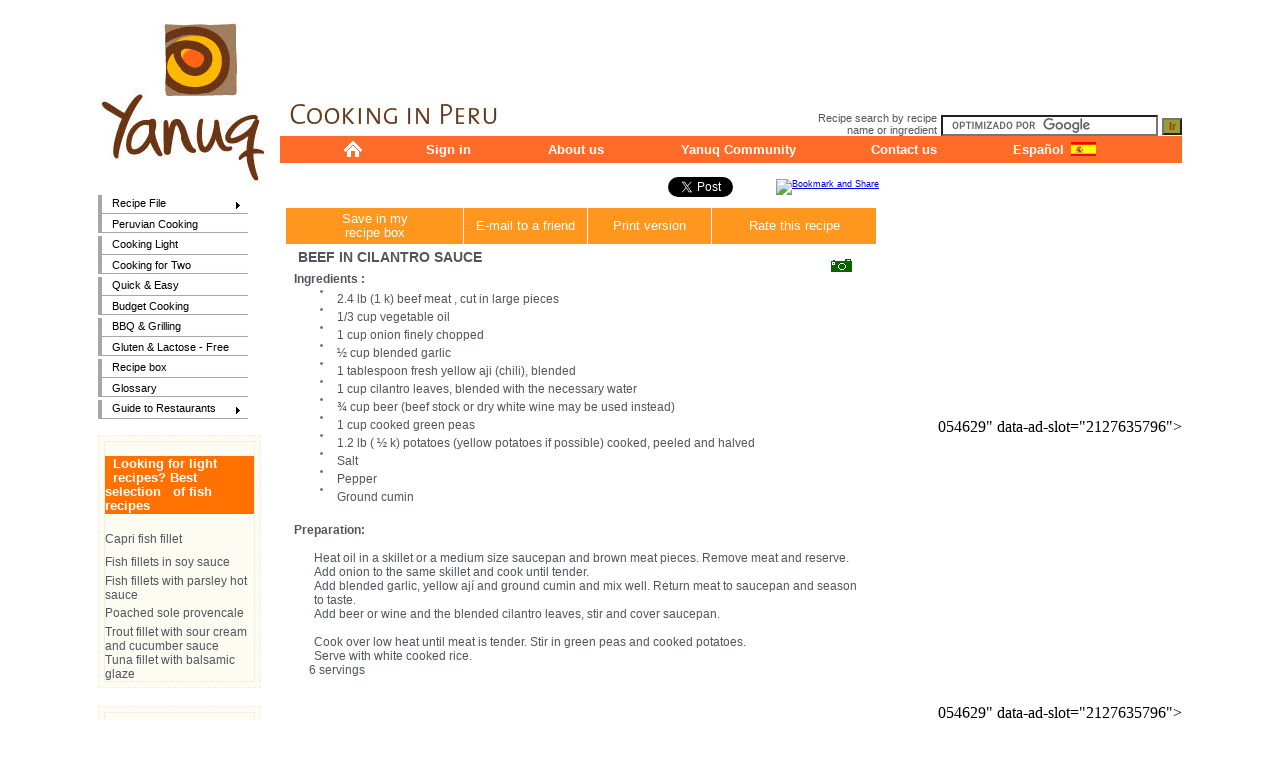

--- FILE ---
content_type: text/html
request_url: https://yanuq.com/english/recipe.asp?idreceta=1768
body_size: 6638
content:
<!DOCTYPE HTML PUBLIC "-//W3C//DTD HTML 4.01 Transitional//EN"
"http://www.w3.org/TR/html4/loose.dtd">
<html>
<head>
<title>BEEF IN CILANTRO SAUCE</title>
<link href="../css/test02-1.css" rel="stylesheet" type="text/css" />
<meta http-equiv="Content-Type" content="text/html; charset=iso-8859-1">
 <script language="JavaScript" type="text/JavaScript">
<!--
function MandarCookie(Nombre,Valor)
	{
	var buscamos=Nombre + "=";
	var ValorAnt="";
	if(document.cookie.length>0)
		{
			var i=document.cookie.indexOf(buscamos);
			if(i!=-1)
				{
				i+=buscamos.length;
				j=document.cookie.indexOf(";",i);
				if(j==-1) j=document.cookie.length;
				ValorAnt=document.cookie.substring(i,j);
				}
		}
	var dia=new Date();
	dia.setDate(dia.getDate()+365);
	if(ValorAnt=='')
	{
	Valor="'" + 1768 + "'" ;
	}
	else
	{
	Valor="'" + 1768 + "'," + ValorAnt;
	}
	alert('The recipe is in your box');
	document.cookie = Nombre + "=" + Valor + "; expires=" + dia.toGMTString() + ";" 
	}
	
	function LeerCookie(Nombre)
	{
	var buscamos=Nombre + "=";
	if(document.cookie.length>0)
		{
			var i=document.cookie.indexOf(buscamos);
			if(i!=-1)
				{
				i+=buscamos.length;
				j=document.cookie.indexOf(";",i);
				if(j==-1) j=document.cookie.length;
				document.form1.idreceta.value=document.cookie.substring(i,j);
				document.form1.action="recipesbox.asp";
				document.form1.method="post"
				document.form1.submit();
				}
		}
	}
	function frmsubmitpagina(i1){
		document.form1.intpagenum.value=i1;
		document.form1.action=("recipe.asp");
		document.form1.submit();
	}	
function popUp1(URL) {
day = new Date();
id = day.getTime();
eval("page" + id + " = window.open(URL, '" + id + "', 'toolbar=0,scrollbars=0,location=0,statusbar=0,menubar=0,resizable=1,width=400,height=420,left = 250,top = 100');");
}

function popUp(URL) {
day = new Date();
id = day.getTime();
eval("page" + id + " = window.open(URL, '" + id + "', 'toolbar=0,scrollbars=0,location=0,statusbar=0,menubar=0,resizable=1,width=500,height=400,left = 250,top = 100');");
}

//-->
 </script>
<script src="../jqmenu/jquery-1.4.min.js"></script> 
<script src="../jqmenu/hover.js"></script> 
<script src="../jqmenu/superfish.js"></script> 

<link rel="stylesheet" media="screen" href="../jqmenu/lib.css" /> 
<link rel="stylesheet" media="screen" href="../jqmenu/vertical.css" /> 


<script> 

$(document).ready(function(){ 
	$("ul.sf-menu").superfish({ 
		 animation: {height:'show'}   
		//, delay:     10000               
	}); 
	 
}); 

</script>

<body  >
<table width="1003" height="1" border="0" align="center" cellpadding="0" cellspacing="0">
  <tr>
    <td width="182" rowspan="4" valign="top"><table width="182" height="1" border="0" cellpadding="0" cellspacing="0">
      <tr>
        <td width="182"><a href="index.htm"><img src="../images/pag-nueva/logo.jpg" alt="" width="173" height="193" border="0"></a></td>
      </tr>
      <tr>
        <td height="1" bgcolor="#FFFFFF" class="menupro"><div class="sampleTabContent" id="sample3" style="min-width: 0px;">
          <ul class="sf-menu sf-vertical sf-js-enabled sf-shadow" id="sample-menu-3">
            <li class="submenu-grande" > <a href="#" class="sf-with-ul txt_links">Recipe File<span class="sf-sub-indicator"> &raquo;</span></a>
              <ul style="display: none; visibility: hidden;" >
                <li class="submenu-grande"> <a href="/english/recipesperuvian.asp" class="txt_links" >Peruvian Cooking</a></li>
                <li class="submenu-grande"> <a href="#" class="sf-with-ul txt_links">Spirits and Beverages<span class="sf-sub-indicator"> &raquo;</span></a>
                  <ul style="display: none; visibility: hidden;">
                    <li><a href="/english/recipesfile.asp?codigo=1" class="txt_links">Alcoholics</a></li>
                    <li><a href="/english/recipesfile.asp?codigo=2" class="txt_links">Non Alcoholics</a></li>
                  </ul>
                </li >
                <li class="  submenu-grande "> <a href="#" class="sf-with-ul txt_links">Appetizers and Sandwiches<span class="sf-sub-indicator"> &raquo;</span></a>
                  <ul style="display: none; visibility: hidden;">
                    <li   ><a href="/english/recipesfile.asp?codigo=4" class="txt_links">Cold Appetizers</a></li>
                    <li><a href="/english/recipesfile.asp?codigo=5" class="txt_links">Warm Appetizers</a></li>
                    <li><a href="/english/recipesfile.asp?codigo=39" class="txt_links">Cold Sandwiches</a></li>
                    <li><a href="/english/recipesfile.asp?codigo=40" class="txt_links">Warm Sandwiches</a></li>
                  </ul>
                </li>
                <li class="submenu-grande"> <a href="/english/recipesfile.asp?codigo=35" class="txt_links" >Soups</a></li>
                <li  class="  submenu-grande"> <a href="#" class="sf-with-ul txt_links">Meat and Poultry<span class="sf-sub-indicator"> &raquo;</span></a>
                  <ul style="display: none; visibility: hidden;">
                    <li class=" "><a href="/english/recipesfile.asp?codigo=6" class="txt_links">Beef </a></li>
                    <li><a href="/english/recipesfile.asp?codigo=7" class="txt_links">Pork</a></li>
                    <li><a href="/english/recipesfile.asp?codigo=8" class="txt_links">Poultry</a></li>
                    <li><a href="/english/recipesfile.asp?codigo=9" class="txt_links">Others</a></li>
                  </ul>
                </li>
                <li class="  submenu-grande"> <a href="#ab" class="sf-with-ul txt_links">Fish and Seafood<span class="sf-sub-indicator"> &raquo;</span></a>
                  <ul style="display: none; visibility: hidden;">
                    <li class=" "><a href="/english/recipesfile.asp?codigo=10" class="txt_links">Cold </a></li>
                    <li><a href="/english/recipesfile.asp?codigo=11" class="txt_links">Warm</a></li>
                  </ul>
                </li>
                <li   class="  submenu-grande"> <a href="#" class="sf-with-ul txt_links">Salads and Dressings<span class="sf-sub-indicator"> &raquo;</span></a>
                  <ul style="display: none; visibility: hidden;">
                    <li class=" "><a href="/english/recipesfile.asp?codigo=36" class="txt_links">Salads </a></li>
                    <li><a href="/english/recipesfile.asp?codigo=41" class="txt_links">Dressings</a></li>
                  </ul>
                </li>
                <li class="submenu-grande"> <a href="/english/recipesfile.asp?codigo=37" class="txt_links" >Vegetables, Grains</a></li>
                <li class="submenu-grande"> <a href="/english/recipesfile.asp?codigo=37" class="txt_links" >Tubers and Eggs</a></li>
                <li class="submenu-grande"> <a href="/english/recipesfile.asp?codigo=15" class="txt_links" >Pies, Souffles, Mousses and Others</a></li>
                <li class="submenu-grande"> <a href="/english/recipesfile.asp?codigo=38" class="txt_links" >Pastas, Crepes and Pizzas</a></li>
                <li class="  submenu-grande"  > <a href="#" class="sf-with-ul txt_links">Rice<span class="sf-sub-indicator"> &raquo;</span></a>
                  <ul style="display: none; visibility: hidden;">
                    <li class=" "><a href="/english/recipesfile.asp?codigo=16" class="txt_links">Rice </a></li>
                    <li><a href="/english/recipesfile.asp?codigo=17" class="txt_links">Rissotos</a></li>
                  </ul>
                </li>
                <li class="  submenu-grande"> <a href="#ab" class="sf-with-ul txt_links">Desserts and Bakery<span class="sf-sub-indicator"> &raquo;</span></a>
                  <ul style="display: none; visibility: hidden;">
                    <li class=" "><a href="/english/recipesfile.asp?codigo=26" class="txt_links">Desserts </a></li>
                    <li><a href="/english/recipesfile.asp?codigo=27" class="txt_links">Cookies</a></li>
                    <li><a href="/english/recipesfile.asp?codigo=28" class="txt_links">Cakes</a></li>
                    <li><a href="/english/recipesfile.asp?codigo=29" class="txt_links">Ice Cream</a></li>
                    <li><a href="/english/recipesfile.asp?codigo=30" class="txt_links">Sweets</a></li>
                    <li><a href="/english/recipesfile.asp?codigo=31" class="txt_links">Bread</a></li>
                    <li><a href="/english/recipesjellies.asp" class="txt_links">Jellies and Marmalades</a></li>
                  </ul>
                </li>
                <li class="  submenu-grande"> <a href="#" class="sf-with-ul txt_links">Sauces<span class="sf-sub-indicator"> &raquo;</span></a>
                  <ul style="display: none; visibility: hidden;">
                    <li class=" "><a href="/english/recipesfile.asp?codigo=32" class="txt_links">Savory</a></li>
                    <li><a href="/english/recipesfile.asp?codigo=34" class="txt_links">Sweet</a></li>
                  </ul>
                </li>
              </ul>
            </li>
            <li> <a href="/english/recipesperuvian.asp" class="txt_links" >Peruvian Cooking</a></li>
            <li> <a href="/english/recipeslight.asp" class="txt_links">Cooking Light</a></li>
            <li> <a href="/english/recipestwo.htm" class="txt_links">Cooking for Two</a></li>
            <li> <a href="/english/recipesquick.asp" class="txt_links">Quick & Easy</a></li>
            <li> <a href="/english/recipesbudget.asp" class="txt_links">Budget Cooking</a></li>
            <li> <a href="/english/recipesbbq.htm" class="txt_links">BBQ & Grilling</a></li>
            <li> <a href="/english/recipesgluten.html" class="txt_links">Gluten & Lactose - Free</a></li>
            <li> <a href="/english/recipesbox.asp" class="txt_links">Recipe box</a></li>
            <li> <a href="/english/glossary.asp" class="txt_links">Glossary</a></li>
            <li> <IZ/></li>
            <li class=" "> <a href="#" class="sf-with-ul txt_links">Guide to Restaurants<span class="sf-sub-indicator"> &raquo;</span></a>
              <ul style="display: none; visibility: hidden;">
                <li class=" "> <a href="#ab" class="sf-with-ul txt_links" >Peruvian Cooking<span class="sf-sub-indicator"> &raquo;</span></a>
                  <ul style="display: none; visibility: hidden;">
                    <li><a href="/english/guide_gourmet10.htm" class="txt_links">Lima</a></li>
                    <li><a href="/english/guide_gourmet30.htm#ancash" class="txt_links">Ancash</a></li>
                    <li><a href="/english/guide_gourmet30.htm#arequipa" class="txt_links">Arequipa</a></li>
                    <li><a href="/english/guide_gourmet30.htm#cajamarca" class="txt_links">Cajamarca</a></li>
                    <li><a href="/english/guide_gourmet30.htm#cusco" class="txt_links">Cusco</a></li>
                    <li><a href="/english/guide_gourmet30.htm#ica" class="txt_links">Ica</a></li>
                    <li><a href="/english/guide_gourmet30.htm#junin" class="txt_links">Jun&iacute;n</a></li>
                    <li><a href="/english/guide_gourmet30.htm#lalibertad" class="txt_links">La Libertad</a></li>
                    <li><a href="/english/guide_gourmet30.htm#lambayeque" class="txt_links">Lambayeque</a></li>
                    <li><a href="/english/guide_gourmet30.htm#loreto" class="txt_links">Loreto</a></li>
                    <li><a href="/english/guide_gourmet30.htm#piura" class="txt_links">Piura</a></li>
                    <li><a href="/english/guide_gourmet30.htm#puno" class="txt_links">Puno</a></li>
                    <li><a href="/english/guide_gourmet30.htm#sanmartin" class="txt_links">San Mart&iacute;n</a></li>
                    <li><a href="/english/guide_gourmet30.htm#tacna" class="txt_links">Tacna</a></li>
                    <li><a href="/english/guide_gourmet30.htm#tumbes" class="txt_links">Tumbes</a></li>
                  </ul>
                </li>
                <li class=" "> <a href="#ab" class="sf-with-ul txt_links" >Food by countries<span class="sf-sub-indicator"> &raquo;</span></a>
                  <ul style="display: none; visibility: hidden;">
                    <li><a href="/english/guide_gourmet.htm#argentina" class="txt_links">Argentina</a></li>
                    <li><a href="/english/guide_gourmet.htm#espana" class="txt_links">Spanish</a></li>
                    <li><a href="/english/guide_gourmet.htm#italiana" class="txt_links">Italian</a></li>
                    <li><a href="/english/guide_gourmet.htm#mexicana" class="txt_links">Mexican</a></li>
                    <li><a href="/english/guide_gourmet.htm#oriental" class="txt_links">Oriental</a></li>
                    <li><a href="/english/guide_gourmet.htm#suiza" class="txt_links">Swiss</a></li>
                  </ul>
                </li>
                <li> <a href="/english/guide_gourmet13.htm" class="txt_links">Coffee Shops / Restaurants / Tapas</a></li>
                <li> <a href="/english/guide_gourmet3.htm" class="txt_links">International Cuisine</a></li>
                <li> <a href="/english/guide_gourmet17.htm" class="txt_links">Grilled Food / Grilled Chicken</a></li>
                <li> <a href="/english/guide_gourmet7.htm" class="txt_links">Seadfood Cuisine</a></li>
                <li> <a href="/english/guide.htm" class="txt_links">Peruvian Restaurants abroad</a></li>
              </ul>
            </li>
          </ul>
        </div></td>
      </tr>
      <tr valign="top">
        <td height="55" bgcolor="#FFFFFF"><table width="160" height="1"  border="1" align="left" cellpadding="0" cellspacing="0" bordercolor="#E7E3D6" class="divmarcoindex-cuadro-lateral">
          <tr>
            <td height="1" valign="top"><table width="100%" height="1" border="0" align="center" cellpadding="0" cellspacing="0">
              <tr>
                <td height="1" valign="top"><table width="100%" border="0" cellspacing="0" cellpadding="0">
                  <tr>
                    <td>&nbsp;</td>
                  </tr>
                  <tr>
                    <td height="58" bgcolor="#FF7101" class="TextoIndexBlancoArial">&nbsp;&nbsp;<span class="TextoIndexBlancoverdana"><strong>Looking for light &nbsp;&nbsp;recipes? Best selection  &nbsp;&nbsp;of fish recipes</strong></span></td>
                  </tr>
                  <tr>
                    <td>&nbsp;</td>
                  </tr>
                  <tr>
                    <td height="23" align="left" class="TextoArial"><a href="/english/recipe.asp?idreceta=1518" class="TextoArial">Capri fish fillet</a></td>
                  </tr>
                  <tr>
                    <td height="23" align="left" class="TextoIndex"><a href="/english/recipe.asp?idreceta=457" class="TextoArial">Fish fillets in soy sauce</a></td>
                  </tr>
                  <tr>
                    <td height="23" align="left" class="TextoIndex"><a href="/english/recipe.asp?idreceta=451" class="TextoArial">Fish fillets with parsley hot sauce</a></td>
                  </tr>
                  <tr>
                    <td height="23" align="left" class="TextoIndex"><a href="/english/recipe.asp?idreceta=454" class="TextoArial">Poached sole provencale</a></td>
                  </tr>
                  <tr>
                    <td height="23" align="left" class="TextoArial"><a href="/english/recipe.asp?idreceta=446" class="TextoArial">Trout fillet with sour cream and cucumber sauce</a></td>
                  </tr>
                  <tr>
                    <td height="23" align="left" class="TextoArial"><a href="/english/recipe.asp?idreceta=771" class="TextoArial">Tuna fillet with balsamic glaze</a></td>
                  </tr>
                </table></td>
              </tr>
            </table></td>
          </tr>
        </table></td>
      </tr>
      <tr valign="top">
        <td>&nbsp;</td>
      </tr>
      <tr valign="top">
        <td><table width="160" height="1"  border="1" align="left" cellpadding="0" cellspacing="0" bordercolor="#E7E3D6" class="divmarcoindex-cuadro-lateral">
          <tr>
            <td height="1" valign="top"><table width="100%" height="1" border="0" align="center" cellpadding="0" cellspacing="0">
              <tr>
                <td height="1" valign="top"><table width="100%" border="0" cellspacing="0" cellpadding="0">
                  <tr>
                    <td>&nbsp;</td>
                  </tr>
                  <tr>
                    <td height="26" bgcolor="#016100" class="TextoIndexBlancoArial">&nbsp;&nbsp;<strong>Most shared</strong></td>
                  </tr>
                  <tr>
                    <td>&nbsp;</td>
                  </tr>
                  <tr>
                    <td height="23" align="left" class="TextoArial"><a href="/english/recipe.asp?idreceta=1452" class="TextoArial">Potato and Cheddar Cream Mold</a></td>
                  </tr>
                  <tr>
                    <td height="23" align="left" class="TextoIndex"><a href="/english/recipe.asp?idreceta=354" class="TextoArial">Apple crunch</a></td>
                  </tr>
                  <tr>
                    <td height="23" align="left" class="TextoIndex"><a href="/english/recipe.asp?idreceta=247" class="TextoArial">Acorn Squash Stew</a></td>
                  </tr>
                  <tr>
                    <td height="23" align="left" class="TextoArial"><a href="/english/recipe.asp?idreceta=198" class="TextoArial">Molded Rice with Meat Filling</a></td>
                  </tr>
                  <tr>
                    <td height="23" align="left" class="TextoArial"><a href="/english/recipe.asp?idreceta=503" class="TextoArial">Beef Heart Anticuchos</a></td>
                  </tr>
                  <tr>
                    <td height="23" align="left" class="TextoArial"><a href="/english/recipe.asp?idreceta=702" class="TextoArial">Green Tamales 2</a></td>
                  </tr>
                  <tr>
                    <td height="23" align="left" class="TextoArial"><a href="/english/recipe.asp?idreceta=826" class="TextoArial">Butter and Sugar Cookies</a></td>
                  </tr>
                  <tr>
                    <td height="23" align="left" class="TextoArial"><a href="/english/recipe.asp?idreceta=378" class="TextoArial">Purple Corn Pudding</a></td>
                  </tr>
                </table></td>
              </tr>
            </table></td>
          </tr>
        </table></td>
      </tr>
      <tr valign="top">
        <td></td>
      </tr>
    </table></td>
    <td colspan="2"><table width="100%" height="80"  border="0" cellpadding="0" cellspacing="0">
      <tr>
        <td align="center" valign="top"><script async src="//pagead2.googlesyndication.com/pagead/js/adsbygoogle.js"></script>
<!-- 728x90 :: Banner superior Yanuq -->
<ins class="adsbygoogle"
     style="display:inline-block;width:728px;height:90px"
     data-ad-client="ca-pub-8232230300054629"
     data-ad-slot="7057362998"></ins>
<script>
(adsbygoogle = window.adsbygoogle || []).push({});
</script></td>
      </tr>
    </table></td>
  </tr>
  <tr>
    <td colspan="2"><table width="100%" height="60"  border="0" cellpadding="0" cellspacing="0">
      <tr>
        <td><table width="100%" border="0" cellspacing="0" cellpadding="0" height="1">
          <tr>
            <td width="47%" height="1" valign="top"><img src="images/pag-new/cookingperu1.jpg" alt="" width="290" height="46"></td>
            <td width="53%" valign="bottom"><table  border="0" align="right" cellpadding="0" cellspacing="0">
              <tr>
                <td valign="bottom"><div align="right"><span class="TextoIndex">Recipe search by recipe<br>
                  name or ingredient</span></div></td>
                <td>&nbsp;</td>
                <td valign="bottom"><form action="/busqueda.htm" id="cse-search-box" style="padding:0;margin:0">
                <input type="hidden" name="cx" value="partner-pub-8232230300054629:1333730195" />
    <input type="hidden" name="cof" value="FORID:10" />
    <input type="hidden" name="ie" value="UTF-8" />
    <input type="text" name="q" size="25" />
    <input type="submit" name="sa" class="boton" value="Ir"/>
 <script type="text/javascript" src="https://www.google.com.pe/coop/cse/brand?form=cse-search-box&amp;lang=es"></script>
                  </form></td>
              </tr>
            </table></td>
          </tr>
          <tr>
            <td height="1" colspan="2" bgcolor="#ff6c29"><div align="right">
              <table width="100%"  border="0" align="left" cellpadding="0" cellspacing="0">
                <tr>
                  <td width="197" align="center"><a href="index.htm"><img src="../images/casita.gif" alt="" width="18" height="16" border="0"/></a></td>
                  <td width="157" height="27"><a href="signin.htm" class="Cabecera">Sign in</a></td>
                  <td width="169"><a href="aboutus.htm" class="Cabecera">About us</a></td>
                  <td width="234"><a href="paypal.html" class="Cabecera">Yanuq Community</a></td>
                  <td width="177"><a href="contactus.asp" class="Cabecera">Contact us</a></td>
                  <td width="60"><a href="../index.htm" class="Cabecera">Espa&ntilde;ol</a></td>
                  <td width="143"><a href="../index.htm"><img src="../images/compras/espana.jpg" alt="" width="25" height="14" border="0"/></a></td>
                </tr>
              </table>
            </div></td>
          </tr>
        </table></td>
      </tr>
    </table></td>
  </tr>
  <tr>
    <td width="521" valign="top" class="PiePagina"><table width="100%" border="0" cellspacing="0" cellpadding="0">
      <tr>
        <td align="center"><span class="TextoIndex"><img src="../images/transparente.gif"  width="73" height="10"></span></td>
      </tr>
      <tr>
        <td align="right"><table border="0">
          <tr>
            <td width="308" align="right"><iframe src="https://www.facebook.com/plugins/like.php?app_id=267074323319431&amp;href=http%3A%2F%2Fwww.yanuq.com%2Frecipe.asp%3Fidreceta%3D1768&amp;send=false&amp;layout=button_count&amp;width=250&amp;show_faces=false&amp;action=like&amp;colorscheme=light&amp;font=arial&amp;height=21" scrolling="no" frameborder="0" style="border:none; overflow:hidden; width:100px; height:21px;" allowTransparency="true"></iframe>
              <a href="https://twitter.com/share" class="twitter-share-button" data-count="horizontal" data-via="CocinaenelPeru" data-lang="es">Tweet</a>
              <script type="text/javascript" src="https://platform.twitter.com/widgets.js"></script></td>
            <td width="142" align="right"><a href="http://www.addthis.com/bookmark.php?v=250&amp;pub=xa-4a80797f07f0fab5" onMouseOver="return addthis_open(this, '', '[URL]', '[TITLE]')" onMouseOut="addthis_close()" onClick="return addthis_sendto()"><img src="https://s7.addthis.com/static/btn/lg-share-en.gif" width="125" height="16" alt="Bookmark and Share" style="border:0"/></a></a>
              <script type="text/javascript" src="https://s7.addthis.com/js/250/addthis_widget.js?pub=xa-4a817e1e45c935cc"></script></td>
          </tr>
        </table>
          <table border="0" cellspacing="0" cellpadding="0" align="center" width="97%" class="divmarcobuscador">
            <tr valign="top">
              <td height="1"><table bordercolor="#8B4513" border="0" cellspacing="0" cellpadding="0" width="100%">
                <tr>
                  <td height="1" colspan="2" valign="top"><table width="100%" border="0" cellspacing="1" cellpadding="0">
                    <tr>
                      <td width="30%" height="36" align="center" bgcolor="#ff961e" class="TextoIndexBlancoArial"><a href="javascript:MandarCookie('idReceta',0)" class="TextoIndexBlancoArial">Save in my<br>
                        recipe box</a></td>
                      <td width="21%" align="center" bgcolor="#ff961e" class="TextoIndexBlancoArial"><a href="sendfriend.asp?idreceta=1768" class="TextoIndexBlancoArial">E-mail to a friend</a></td>
                      <td width="21%" align="center" bgcolor="#ff961e" class="TextoIndexBlancoArial"><a href="imprimir-1.asp?idreceta=1768" class="TextoIndexBlancoArial">Print version</a></td>
                      <td width="28%" align="center" bgcolor="#ff961e" class="TextoIndexBlancoArial"><a href="reciperate.asp?idreceta=1768" class="TextoIndexBlancoArial">Rate this recipe</a></td>
                    </tr>
                  </table>
                    <table width="99%" border="0" cellspacing="0" cellpadding="0">
                      <tr>
                        <td height="1"><table width="99%" border="0" cellspacing="0" cellpadding="0" height="1">
                          <tr>
                            <td width="0%" height="1">&nbsp;</td>
                            <td width="2%" height="1">&nbsp;</td>
                            <td width="92%" height="1"><b><span class="TextoArialG">BEEF IN CILANTRO SAUCE</span></b> &nbsp; <span class="TextoArialG">
                              
                              &nbsp;&nbsp;
                              
                            </span></td>
                            <td width="6%" height="1"><br>
                              
                              <a href="javascript:popUp('../foto.asp?foto=images/fotos/seco-res.jpg')"><img border="0" src="../images/seephoto.gif" width="21" height="13"></a>
                              
                              <br></td>
                          </tr>
                        </table></td>
                      </tr>
                    </table>
                    <table width="100%" border="0" cellspacing="0" cellpadding="0">
                      <tr>
                        <td height="14">&nbsp;&nbsp;&nbsp;<span class="TextoArial"><b>Ingredients :</b></span></td>
                      </tr>
                      <tr valign="top">
                        <td height="29" class="TextoArial"><table width="100%" border="0">
                          <tr>
                            <td width="5%">&nbsp;</td>
                            <td width="95%" class="TextoArial"><b>               </b>
                              <table width="100%" border="0" cellspacing="0" cellpadding="0" class="TextoArial">
                                <tr>
                                  <td width="3%" height="18" valign="baseline"><img SRC="../images/punto1.jpg" alt="" WIDTH="3" HEIGHT="3"></td>
                                  <td width="97%" height="18">2.4 lb (1 k) beef meat , cut in large pieces</td>
                                </tr>
                              </table>
                              
                              <table width="100%" border="0" cellspacing="0" cellpadding="0" class="TextoArial">
                                <tr>
                                  <td width="3%" height="18" valign="baseline"><img SRC="../images/punto1.jpg" alt="" WIDTH="3" HEIGHT="3"></td>
                                  <td width="97%" height="18">1/3 cup vegetable oil</td>
                                </tr>
                              </table>
                              
                              <table width="100%" border="0" cellspacing="0" cellpadding="0" class="TextoArial">
                                <tr>
                                  <td width="3%" height="18" valign="baseline"><img SRC="../images/punto1.jpg" alt="" WIDTH="3" HEIGHT="3"></td>
                                  <td width="97%" height="18">1 cup onion finely chopped</td>
                                </tr>
                              </table>
                              
                              <table width="100%" border="0" cellspacing="0" cellpadding="0" class="TextoArial">
                                <tr>
                                  <td width="3%" height="18" valign="baseline"><img SRC="../images/punto1.jpg" alt="" WIDTH="3" HEIGHT="3"></td>
                                  <td width="97%" height="18">½ cup blended garlic</td>
                                </tr>
                              </table>
                              
                              <table width="100%" border="0" cellspacing="0" cellpadding="0" class="TextoArial">
                                <tr>
                                  <td width="3%" height="18" valign="baseline"><img SRC="../images/punto1.jpg" alt="" WIDTH="3" HEIGHT="3"></td>
                                  <td width="97%" height="18">1 tablespoon fresh yellow aji (chili), blended</td>
                                </tr>
                              </table>
                              
                              <table width="100%" border="0" cellspacing="0" cellpadding="0" class="TextoArial">
                                <tr>
                                  <td width="3%" height="18" valign="baseline"><img SRC="../images/punto1.jpg" alt="" WIDTH="3" HEIGHT="3"></td>
                                  <td width="97%" height="18">1 cup cilantro leaves, blended  with the necessary water</td>
                                </tr>
                              </table>
                              
                              <table width="100%" border="0" cellspacing="0" cellpadding="0" class="TextoArial">
                                <tr>
                                  <td width="3%" height="18" valign="baseline"><img SRC="../images/punto1.jpg" alt="" WIDTH="3" HEIGHT="3"></td>
                                  <td width="97%" height="18">¾ cup beer  (beef stock or dry white wine may be used instead)</td>
                                </tr>
                              </table>
                              
                              <table width="100%" border="0" cellspacing="0" cellpadding="0" class="TextoArial">
                                <tr>
                                  <td width="3%" height="18" valign="baseline"><img SRC="../images/punto1.jpg" alt="" WIDTH="3" HEIGHT="3"></td>
                                  <td width="97%" height="18">1 cup cooked green peas</td>
                                </tr>
                              </table>
                              
                              <table width="100%" border="0" cellspacing="0" cellpadding="0" class="TextoArial">
                                <tr>
                                  <td width="3%" height="18" valign="baseline"><img SRC="../images/punto1.jpg" alt="" WIDTH="3" HEIGHT="3"></td>
                                  <td width="97%" height="18">1.2 lb ( ½ k) potatoes (yellow potatoes if possible) cooked,  peeled and halved</td>
                                </tr>
                              </table>
                              
                              <table width="100%" border="0" cellspacing="0" cellpadding="0" class="TextoArial">
                                <tr>
                                  <td width="3%" height="18" valign="baseline"><img SRC="../images/punto1.jpg" alt="" WIDTH="3" HEIGHT="3"></td>
                                  <td width="97%" height="18">Salt</td>
                                </tr>
                              </table>
                              
                              <table width="100%" border="0" cellspacing="0" cellpadding="0" class="TextoArial">
                                <tr>
                                  <td width="3%" height="18" valign="baseline"><img SRC="../images/punto1.jpg" alt="" WIDTH="3" HEIGHT="3"></td>
                                  <td width="97%" height="18">Pepper</td>
                                </tr>
                              </table>
                              
                              <table width="100%" border="0" cellspacing="0" cellpadding="0" class="TextoArial">
                                <tr>
                                  <td width="3%" height="18" valign="baseline"><img SRC="../images/punto1.jpg" alt="" WIDTH="3" HEIGHT="3"></td>
                                  <td width="97%" height="18">Ground cumin</td>
                                </tr>
                              </table>
                              
                              <br></td>
                          </tr>
                        </table></td>
                      </tr>
                      <tr>
                        <td class="TextoArial">&nbsp;&nbsp;&nbsp;<b>Preparation: </b></td>
                      </tr>
                      <tr>
                        <td><table width="97%" border="0" cellspacing="0" cellpadding="0" height="19">
                          <tr class="TextoArial">
                            <td class="TextoArial" width="5%"></td>
                            <td class="TextoArial" width="95%"><b>               </b><br>Heat oil  in a skillet or a medium size saucepan and brown meat pieces.  Remove meat and reserve.<br>   
Add onion to the same skillet and cook until tender.<br>

Add blended garlic, yellow ají and ground cumin and mix well.  Return meat to saucepan and season to taste.<br>
Add beer or wine and the blended cilantro leaves, stir and cover saucepan.<br><br>

Cook over low heat until meat is tender.  Stir in green peas and cooked potatoes.<br>

Serve with white cooked rice.
</td>
                          </tr>
                        </table></td>
                      </tr>
                      <tr>
                        <td>&nbsp; &nbsp; &nbsp; &nbsp;<span class="TextoArial">
                          6 servings
                        </span></td>
                      </tr>
                      <tr>
                        <td>&nbsp; &nbsp; &nbsp; &nbsp;<span class="TextoArial">
                          
                        </span></td>
                      </tr>
                    </table>
                    </td>
                </tr>
              </table></td>
            </tr>
          </table>
          <form name="form1">
            <input type="hidden" name="intpagenum" value="1">
            <input type="hidden" name="idreceta" value="1768">
            
          </form></td>
      </tr>
      <tr>
        <td height="1">&nbsp;</td>
      </tr>
      <tr>
        <td height="1"><script async src="//pagead2.googlesyndication.com/pagead/js/adsbygoogle.js"></script>
  <!-- adaptable yanuq -->
  <ins class="adsbygoogle"
     style="display:block"
     data-ad-client="ca-pub-3430231767160986"
     data-ad-slot="2249223247"
     data-ad-format="auto"></ins>
  <script>
(adsbygoogle = window.adsbygoogle || []).push({});
</script></td>
      </tr>
    </table></td>
    <td width="300" rowspan="2" align="right" valign="top"><table width="300" height="263" border="0" align="center" cellpadding="0" cellspacing="0">
      <tr >
        <td width="214" height="5" align="center"></td>
      </tr>
      <tr >
        <td height="250" align="right" valign="top"><script async src="//pagead2.googlesyndication.com/pagead/js/adsbygoogle.js"></script>
          <!-- 300x250 : Yanuq -->
          <ins class="adsbygoogle"
     style="display:inline-block;width:300px;height:250px"
     data-ad-client="ca-pub-8232230300054629"
     data-ad-slot="2127635796"></ins>
          <script>
(adsbygoogle = window.adsbygoogle || []).push({});
      </script>054629"
     data-ad-slot="2127635796"></ins>
          <script>
(adsbygoogle = window.adsbygoogle || []).push({});
</script></td>
      </tr>
      <tr >
        <td height="1" align="center" valign="middle">&nbsp;</td>
      </tr>
      <tr >
        <td height="1" align="right" valign="middle"><script async src="//pagead2.googlesyndication.com/pagead/js/adsbygoogle.js"></script>
          <!-- 300x250 : Yanuq -->
          <ins class="adsbygoogle"
     style="display:inline-block;width:300px;height:250px"
     data-ad-client="ca-pub-8232230300054629"
     data-ad-slot="2127635796"></ins>
          <script>
(adsbygoogle = window.adsbygoogle || []).push({});
      </script>054629"
     data-ad-slot="2127635796"></ins>
<script>
(adsbygoogle = window.adsbygoogle || []).push({});
</script></td>
      </tr>
      <tr >
        <td height="1" align="right" valign="top">&nbsp;</td>
      </tr>
    </table></td>
  </tr>
  <tr>
    <td valign="top" ><table width="90%" border="0" align="center" cellpadding="0" cellspacing="0">
      <tr>
        <td height="1" colspan="3" align="left" class="lineaplomo"></td>
      </tr>
      <tr>
        <td height="18" colspan="3" align="left" class="TextoIndex"><img src="../images/transparente.gif" width="73" height="10" alt=""/></td>
      </tr>
      <tr>
        <td width="33%" height="18" align="left" class="TextoIndex"><a href="index.htm" class="TextoIndex">Home</a><a href="/" class="TextoIndex"></a><a href="/" class="TextoIndex"></a></td>
        <td width="34%" height="18" align="left" class="TextoIndex"><a href="recipestwo.htm" class="TextoIndex">Cooking for Two</a></td>
        <td width="33%" height="18" align="left" class="TextoIndex"><a href="recipesquick.asp" class="TextoIndex">Quick &amp; Easy</a></td>
      </tr>
      <tr>
        <td height="18" align="left" class="TextoIndex"><a href="aboutus.htm" class="TextoIndex">About us</a><a href="qsomos.htm" class="TextoIndex"></a></td>
        <td height="18" align="left" class="TextoIndex"><IZ/></td>
        <td height="18" align="left" class="TextoIndex"><a href="recipesbox.asp" class="TextoIndex">Recipe box</a><a href="Cenaparados.htm" class="TextoIndex"></a></td>
      </tr>
      <tr>
        <td height="18" align="left" class="TextoIndex"><a href="recipesbbq.htm" class="TextoIndex">BBQ &amp; Grilling</a></td>
        <td height="18" align="left" class="TextoIndex"><a href="glossary.asp" class="TextoIndex">Glossary</a><a href="glosario.asp" class="TextoIndex"></a><a href="recetaslight.asp" class="TextoIndex"></a></td>
        <td height="18" align="left" class="TextoIndex"><a href="signin.htm" class="TextoIndex">Sign in</a><a href="registro.asp" class="TextoIndex"></a><a href="recetasbebes.html" class="TextoIndex"></a></td>
      </tr>
      <tr>
        <td height="18" align="left" class="TextoIndex"><a href="recipesbudget.asp" class="TextoIndex">Budget Cooking</a></td>
        <td height="18" align="left" class="TextoIndex"><a href="recipesgluten.html" class="TextoIndex">Gluten &amp; Lactose - Free</a></td>
        <td height="18" align="left" class="TextoIndex"><a href="learninperu.htm" class="TextoIndex">Study in Peru</a><a href="bibliotecagast.htm" class="TextoIndex"></a><a href="recetasparrilla.htm" class="TextoIndex"></a></td>
      </tr>
      <tr>
        <td height="18" align="left" class="TextoIndex"><a href="contactus.htm" class="TextoIndex">Contact us</a><a href="comentarios.asp" class="TextoIndex"></a></td>
        <td height="18" align="left" class="TextoIndex"><a href="guide_gourmet.htm" class="TextoIndex">Guide to restaurants</a><a href="guia_gourmet10.htm" class="TextoIndex"></a><a href="recetasrapidas.asp" class="TextoIndex"></a></td>
        <td height="18" align="left" class="TextoIndex"><a href="chefs.htm" class="TextoIndex">Chefs speak</a></td>
      </tr>
      <tr>
        <td height="18" align="left" class="TextoIndex"><a href="conversions.htm" class="TextoIndex">Conversions</a><a href="tabla.htm" class="TextoIndex"></a><a href="recetasperuanas.asp" class="TextoIndex"></a></td>
        <td height="18" align="left" class="TextoIndex"><a href="recipesperuvian.asp" class="TextoIndex">Peruvian Cooking</a></td>
        <td height="18" align="left" class="TextoIndex"><a href="testimonials.asp" class="TextoIndex">Testimonials</a><a href="comentarioscli.asp" class="TextoIndex"></a></td>
      </tr>
      <tr>
        <td height="18" align="left" class="TextoIndex"><a href="recipeslight.asp" class="TextoIndex">Cooking Light</a></td>
        <td height="18" align="left" class="TextoIndex"><a href="articles.htm" class="TextoIndex">Published articles</a></td>
        <td height="18" align="left" class="TextoIndex"><a href="tips.asp" class="TextoIndex">Tips</a></td>
      </tr>
      <tr>
        <td colspan="3">&nbsp;</td>
      </tr>
      <tr>
        <td colspan="3" align="center" class="TextoIndex">Copyright &copy; 1999 - 2014 Yanuq S.A.C. All rights reserved</td>
      </tr>
      <tr>
        <td colspan="3" align="center" class="TextoIndex"><img src="../images/transparente.gif" width="73" height="10" alt=""/></td>
      </tr>
      <tr>
        <td colspan="3" align="center" class="lineaplomo" height="1"></td>
      </tr>
      <tr>
        <td colspan="3" align="center">&nbsp;</td>
      </tr>
    </table></td>
  </tr>
</table>


<script src="https://www.google-analytics.com/urchin.js" type="text/javascript"></script>
<script type="text/javascript">_uacct = "UA-546408-1";urchinTracker();</script>




</div>
<script defer src="https://static.cloudflareinsights.com/beacon.min.js/vcd15cbe7772f49c399c6a5babf22c1241717689176015" integrity="sha512-ZpsOmlRQV6y907TI0dKBHq9Md29nnaEIPlkf84rnaERnq6zvWvPUqr2ft8M1aS28oN72PdrCzSjY4U6VaAw1EQ==" data-cf-beacon='{"version":"2024.11.0","token":"acefde5f61804eb8a4ba0d1aace2fdcc","r":1,"server_timing":{"name":{"cfCacheStatus":true,"cfEdge":true,"cfExtPri":true,"cfL4":true,"cfOrigin":true,"cfSpeedBrain":true},"location_startswith":null}}' crossorigin="anonymous"></script>
</body>
</html>


--- FILE ---
content_type: text/html; charset=utf-8
request_url: https://www.google.com/recaptcha/api2/aframe
body_size: 118
content:
<!DOCTYPE HTML><html><head><meta http-equiv="content-type" content="text/html; charset=UTF-8"></head><body><script nonce="yCDjlP60hWXiqAlM43em1g">/** Anti-fraud and anti-abuse applications only. See google.com/recaptcha */ try{var clients={'sodar':'https://pagead2.googlesyndication.com/pagead/sodar?'};window.addEventListener("message",function(a){try{if(a.source===window.parent){var b=JSON.parse(a.data);var c=clients[b['id']];if(c){var d=document.createElement('img');d.src=c+b['params']+'&rc='+(localStorage.getItem("rc::a")?sessionStorage.getItem("rc::b"):"");window.document.body.appendChild(d);sessionStorage.setItem("rc::e",parseInt(sessionStorage.getItem("rc::e")||0)+1);localStorage.setItem("rc::h",'1768703378057');}}}catch(b){}});window.parent.postMessage("_grecaptcha_ready", "*");}catch(b){}</script></body></html>

--- FILE ---
content_type: text/css
request_url: https://yanuq.com/jqmenu/lib.css
body_size: 968
content:
/*** ESSENTIAL STYLES ***/
.sf-menu, .sf-menu * {
	list-style:		none;
	margin-top: 0;
	margin-right: 0;
	margin-bottom: 0;
	margin-left: 0;
	padding-top: 0;
	padding-right: 0;
	padding-bottom: 0;
	padding-left: 0;
}
.sf-menu {
	line-height:	1.5;  /*alto divprin */
}
.sf-menu ul {
	position:		absolute;
	top:			-999em;
	width:			13em; /* left offset of submenus need to match (see below) efffecto*/
	bottom: -10px;
}
 .sf-menu ul li {
	 width:			100%;   
} 

 


.sf-menu li:hover {
	visibility:		inherit; /* fixes IE7 'sticky bug' */
}
.sf-menu li {
	float:			left;
	position:		relative;
}
.sf-menu a {
	display:		block;
	position:		relative;
}
.sf-menu li:hover ul,
.sf-menu li.sfHover ul {
	left:			0;
	top:			1.5em; /* match top ul list item height */
	z-index:		99;
}
ul.sf-menu li:hover li ul,
ul.sf-menu li.sfHover li ul {
	top:			-999em;
}
ul.sf-menu li li:hover ul,
ul.sf-menu li li.sfHover ul {
	left:			13em; /* match ul width */
	top:			0;
}
ul.sf-menu li li:hover li ul,
ul.sf-menu li li.sfHover li ul {
	top:			-999em;
}
ul.sf-menu li li li:hover ul,
ul.sf-menu li li li.sfHover ul {
	left:			13em; /* match ul width */
	top:			0;
}

/*** DEMO SKIN ***/
.sf-menu {
	float:			left;
	margin-bottom:	1em;
}
.sf-menu a {
	padding: 		.20em 1em;
	text-decoration:none;
	border-top-width: 1px;
	border-left-width: 0px;
	border-top-style: none;
	border-left-style: solid;
}
/*border-left:	1px solid #fff;
	border-top:		1px solid #CFDEFF;
	padding: 		.20em 1em;
	text-decoration:none;*/


.sf-menu a, .sf-menu a:visited  { /* visited pseudo selector so IE6 applies text colour*/
	color:			#000;
 
}

.txt_links{
	font-family: Arial, Verdana, Helvetica, sans-serif;
	font-size: 11.3px;
	font-weight: 400;
	color: #000;
	}
.sf-menu li {
	/*background:		#BDD2FF;*/
	background-image: url(fondoboton1.jpg);
	background-repeat: no-repeat;
	background-position: left;	/*background-position: bottom;*/
}
.sf-menu li li  {
	background:		#cfbeaa;
	/*border: thin solid #7b6d5e; agregado*/
	/* width:13em; agregado*/
	 
}
.sf-menu li li li {
	background:		#cfbeaa;
}
.sf-menu li:hover, .sf-menu li.sfHover,
.sf-menu a:focus, .sf-menu a:hover, .sf-menu a:active {
	 
	outline:		0;
}/*tambien hay despues de dedjar*/
.sf-menu li li  a:focus, .sf-menu li li  a:hover, .sf-menu li li  a:active {
	outline:		0;	
	background-color: #e7e3d6;
	/*width:auto; agregado*/
}
/*** arrows **/
.sf-menu a.sf-with-ul {	
	padding-right: 	2.25em;
	min-width:		1px; /* trigger IE7 hasLayout so spans position accurately */
}
.sf-sub-indicator {
	position: absolute;
	display: block;
	right: .45em; /*75*/
	top: 1.05em; /* IE6 only */
	width: 10px;
	height: 10px;
	text-indent: -999em;
	overflow: hidden;
	background: url('arrows-ffffff.png') no-repeat -27px -100px;
}
a > .sf-sub-indicator {  /* give all except IE6 the correct values */
	top:			.5em;
	background-position: 0 -100px; /* use translucent arrow for modern browsers*/
}
/* apply hovers to modern browsers */
a:focus > .sf-sub-indicator,
a:hover > .sf-sub-indicator,
a:active > .sf-sub-indicator,
li:hover > a > .sf-sub-indicator,
li.sfHover > a > .sf-sub-indicator {
	background-position: -10px -100px; /* arrow hovers for modern browsers*/
}

/* point right for anchors in subs */
.sf-menu ul .sf-sub-indicator { background-position:  -10px 0; }
.sf-menu ul a > .sf-sub-indicator { background-position:  0 0; }
/* apply hovers to modern browsers */
.sf-menu ul a:focus > .sf-sub-indicator,
.sf-menu ul a:hover > .sf-sub-indicator,
.sf-menu ul a:active > .sf-sub-indicator,
.sf-menu ul li:hover > a > .sf-sub-indicator,
.sf-menu ul li.sfHover > a > .sf-sub-indicator {
	background-position: -10px 0; /* arrow hovers for modern browsers*/
}

/*** shadows for all but IE6 ***/
.sf-shadow ul {
 	/*background:	url('shadow.png') no-repeat bottom right; */
	padding: 0 8px 9px 0;
	-moz-border-radius-bottomleft: 17px;
	-moz-border-radius-topright: 17px;
	-webkit-border-top-right-radius: 17px;
	-webkit-border-bottom-left-radius: 17px;
}
.sf-shadow ul.sf-shadow-off {
	background: transparent;
}


--- FILE ---
content_type: text/css
request_url: https://yanuq.com/jqmenu/vertical.css
body_size: 71
content:
/*** adding sf-vertical in addition to sf-menu creates a vertical menu ***/
.sf-vertical, .sf-vertical li {
	width:	9.4em;
	text-indent: 0.2em;

}
.sf-vertical li li{ /*submenus*/ 
	border: thin solid #7b6d5e;
	 width:13em; 
}
  
.sf-vertical li li li{
	border: thin solid #7b6d5e;
	/*	width: 8em;*/
	width: 9.3em;
}
 
 
 
	  
 

/* this lacks ul at the start of the selector, so the styles from the main CSS file override it where needed */
.sf-vertical li:hover ul,
.sf-vertical li.sfHover ul {
	left:	9.4em; /* match ul width */
	top:	0;
}
 

/*** alter arrow directions ***/
.sf-vertical .sf-sub-indicator { background-position: -10px 0; } /* IE6 gets solid image only */
.sf-vertical a > .sf-sub-indicator { background-position: 0 0; } /* use translucent arrow for modern browsers*/

/* hover arrow direction for modern browsers*/
.sf-vertical a:focus > .sf-sub-indicator,
.sf-vertical a:hover > .sf-sub-indicator,
.sf-vertical a:active > .sf-sub-indicator,
.sf-vertical li:hover > a > .sf-sub-indicator,
.sf-vertical li.sfHover > a > .sf-sub-indicator {
	background-position: -10px 0; /* arrow hovers for modern browsers*/
}

--- FILE ---
content_type: application/javascript
request_url: https://yanuq.com/jqmenu/hover.js
body_size: 791
content:
(function($){
 /* hoverIntent by Brian Cherne */
 $.fn.hoverIntent = function(f,g) {
 // default configuration options
 var cfg = {
 sensitivity: 7,
 interval: 50,
 timeout: 0
 }; //100
 // override configuration options with user supplied object
 cfg = $.extend(cfg, g ? { over: f, out: g } : f );

 // instantiate variables
 // cX, cY = current X and Y position of mouse, updated by mousemove event
// pX, pY = previous X and Y position of mouse, set by mouseover and polling interval
 var cX, cY, pX, pY;

 // A private function for getting mouse position
 var track = function(ev) {
 cX = ev.pageX;
 cY = ev.pageY;
 };

// A private function for comparing current and previous mouse position
 var compare = function(ev,ob) {
ob.hoverIntent_t = clearTimeout(ob.hoverIntent_t);
 // compare mouse positions to see if they've crossed the threshold
 if ( ( Math.abs(pX-cX) + Math.abs(pY-cY) ) < cfg.sensitivity ) {
 $(ob).unbind("mousemove",track);
// set hoverIntent state to true (so mouseOut can be called)
 ob.hoverIntent_s = 1;
 return cfg.over.apply(ob,[ev]);
 } else {
// set previous coordinates for next time
 pX = cX; pY = cY;
 // use self-calling timeout, guarantees intervals are spaced out properly (avoids JavaScript timer bugs)
 ob.hoverIntent_t = setTimeout( function(){compare(ev, ob);} , cfg.interval );
 }
 };
 // A private function for delaying the mouseOut function
 var delay = function(ev,ob) {
 ob.hoverIntent_t = clearTimeout(ob.hoverIntent_t);
ob.hoverIntent_s = 0;
 return cfg.out.apply(ob,[ev]);
};

// A private function for handling mouse 'hovering'
 var handleHover = function(e) {
 // next three lines copied from jQuery.hover, ignore children onMouseOver/onMouseOut
 var p = (e.type == "mouseover" ? e.fromElement : e.toElement) || e.relatedTarget;
while ( p && p != this ) { try { p = p.parentNode; } catch(e) { p = this; } }
if ( p == this ) { return false; }

// copy objects to be passed into t (required for event object to be passed in IE)
 var ev = jQuery.extend({},e);
 var ob = this;

 // cancel hoverIntent timer if it exists
 if (ob.hoverIntent_t) { ob.hoverIntent_t = clearTimeout(ob.hoverIntent_t); }

// else e.type == "onmouseover"
if (e.type == "mouseover") {
// set "previous" X and Y position based on initial entry point
pX = ev.pageX; pY = ev.pageY;
// update "current" X and Y position based on mousemove
 $(ob).bind("mousemove",track);
 // start polling interval (self-calling timeout) to compare mouse coordinates over time
 if (ob.hoverIntent_s != 1) { ob.hoverIntent_t = setTimeout( function(){compare(ev,ob);} , cfg.interval );}

 // else e.type == "onmouseout"
 } else {
 // unbind expensive mousemove event $(ob).unbind("mousemove",track);
// if hoverIntent state is true, then call the mouseOut function after the specified delay
 if (ob.hoverIntent_s == 1) { ob.hoverIntent_t = setTimeout( function(){delay(ev,ob);} , cfg.timeout );}
 }
 };

// bind the function to the two event listeners
return this.mouseover(handleHover).mouseout(handleHover);
};

})(jQuery);